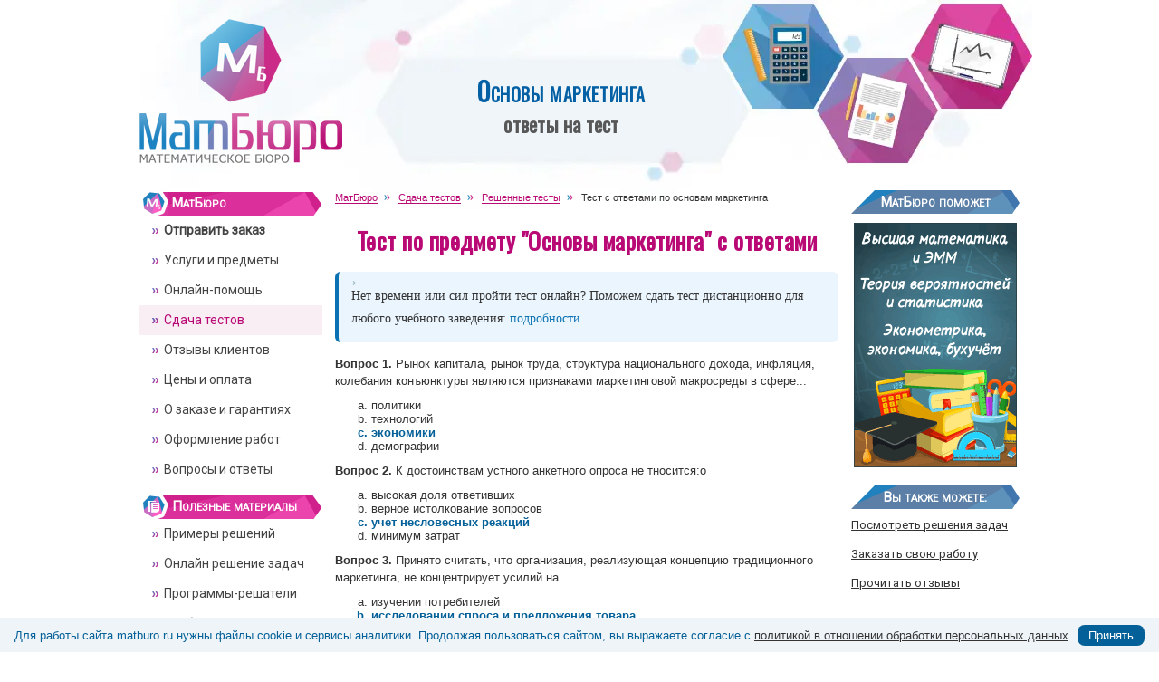

--- FILE ---
content_type: text/html; charset=UTF-8
request_url: https://www.matburo.ru/sub_test.php?p=test_omark1
body_size: 9034
content:


<!DOCTYPE html PUBLIC "-//W3C//DTD XHTML 1.0 Strict//EN" "http://www.w3.org/TR/xhtml1/DTD/xhtml1-strict.dtd">
<html xmlns="http://www.w3.org/1999/xhtml" lang="ru">
<head>

<meta http-equiv="Content-Type" content="text/html; charset=UTF-8" />

<!-- Google Tag Manager -->
<script>(function(w,d,s,l,i){w[l]=w[l]||[];w[l].push({'gtm.start':
new Date().getTime(),event:'gtm.js'});var f=d.getElementsByTagName(s)[0],
j=d.createElement(s),dl=l!='dataLayer'?'&l='+l:'';j.async=true;j.src=
'https://www.googletagmanager.com/gtm.js?id='+i+dl;f.parentNode.insertBefore(j,f);
})(window,document,'script','dataLayer','GTM-P7PS6J5');
</script>
<!-- End Google Tag Manager -->

<meta name="viewport" content="width=device-width, initial-scale=1, maximum-scale=1" />
<!-- Тут вставляем описание страницы -->

<meta name="keywords" content="тест, основы маркетинга, ответ, онлайн" />
<meta name="description" content="Решенный тест по предмету Основы маркетинга с выделенными ответами. Просмотрите этот тест онлайн или закажите сдачу своего." />

<meta property="og:site_name" content="МатБюро">
<meta property="og:title" content="Тест с ответами по основам маркетинга для студентов">
<meta property="og:description" content="Решенный тест по предмету Основы маркетинга с выделенными ответами. Просмотрите этот тест онлайн или закажите сдачу своего.">


<title>Тест с ответами по основам маркетинга для студентов </title>


<link rel="stylesheet" type="text/css" href="css/style.css" />
<link rel="stylesheet" type="text/css" href="css/cusel.css" />

<link rel="stylesheet" href="css/jquery-ui.min.css" />
<link rel="stylesheet" href="css/jquery.ui.datepicker.min.css" />
<link rel="stylesheet" href="css/colorbox.css" />
<link rel="stylesheet" href="css/jquery.bxslider.min.css" />


<link rel="icon" href="/favicon.ico" type="image/x-icon" />
<link rel="icon" href="/favicon-16.png" sizes="16x16">
<link rel="icon" href="/favicon-32.png" sizes="32x32">

<link rel="icon" href="/favicon.svg" sizes="any" type="image/svg+xml">
<link rel="apple-touch-icon" sizes="180x180" href="/apple-touch-icon_180.png" />


<link href="https://fonts.googleapis.com/css2?family=Roboto&display=swap" rel="stylesheet">
<link href="https://fonts.googleapis.com/css2?family=Open+Sans&display=swap" rel="stylesheet">
<link href="https://fonts.googleapis.com/css2?family=Oswald&display=swap" rel="stylesheet">
<link href="https://fonts.googleapis.com/css2?family=Rubik&display=swap" rel="stylesheet">


<link rel="canonical" href="https://www.matburo.ru/sub_test.php?p=test_omark1"/>
<!-- Тут проверяем-подключаем дополнительные стили-скрипты -->

<script defer type="text/javascript" src="js/jquery-1.7.1.min.js"></script>
<script defer type="text/javascript" src="js/cusel-min-2.5.js"></script>
<script defer src="js/jquery-ui.min.js" type="text/javascript"></script>
<script defer src="js/jquery.ui.datepicker-ru.min.js" type="text/javascript"></script>
<script defer src="js/jquery.maskedinput.min.js" type="text/javascript"></script>
<script defer src="js/jquery.colorbox-min.js" type="text/javascript"></script>
<script defer src="js/jquery.bxslider.min.js" type="text/javascript"></script>
<script defer type="text/javascript" src="js/common.js"></script>
<script defer type="text/javascript" src="js/share_b.js"></script>
<script defer type="text/javascript" src="js/lb.js"></script>


<!-- десмос -->






<script type='text/javascript'>
function displ(nnn) {
if (document.getElementById(nnn).style.display == 'none')
{document.getElementById(nnn).style.display = 'block'}
else {document.getElementById(nnn).style.display = 'none'}
}</script>




</head>


<body>

<!-- Google Tag Manager (noscript) -->
<noscript><iframe src="https://www.googletagmanager.com/ns.html?id=GTM-P7PS6J5"
height="0" width="0" style="display:none;visibility:hidden"></iframe></noscript>
<!-- End Google Tag Manager (noscript) -->





<div id="page">
    <div id="header">
        <div id="logo">
            <a href="/"><img src="/images/logo.png" width="224" height="159" class="logo-full" /></a>
			<a href="/"><img src="/images/logo-mob.png" width="289" height="62" style="display:none;" class="logo-mob" /></a>
        </div>

        <noindex>
		<div id="slogan">
            <strong>
			    <span>Основы маркетинга</span><br> ответы на тест            </strong>
        </div>
		</noindex>
    </div>

    <div id="main">
        <div id="content">
		<header>
		<noindex>
		<div class="pathway">
		    <a href="/"><span>МатБюро</span></a>   <a href="sub_online.php?p=test"><span>Сдача тестов</span></a>  <a href="sub_test.php?p=test_list"><span>Решенные тесты</span></a> Тест с ответами по основам маркетинга            </div>


            <div class="quote">
			               </div>
		</noindex>
		</header>

		<main>
			<div class="post">


			  
    <h1>Тест по предмету "Основы маркетинга" с ответами</h1>
	
	<p class="primer block_grey">Нет времени или сил пройти тест онлайн? Поможем сдать тест дистанционно для любого учебного заведения: <a href="sub_online.php?p=test">подробности</a></b>. </p>

<p><b>Вопрос 1.</b> Рынок капитала, рынок труда, структура национального дохода, инфляция, колебания конъюнктуры являются признаками маркетинговой макросреды в сфере... </p>
<ol type="a">
<li>политики</li>
<li>технологий</li>
<li class="ra">экономики</li>
<li>демографии</li>
</ol>

<p><b>Вопрос 2.</b> К достоинствам устного анкетного опроса не тносится:о</p>
<ol type="a">
<li>высокая доля ответивших</li> 
<li>верное истолкование вопросов</li> 
<li class="ra">учет несловесных реакций</li> 
<li>минимум затрат </li>
</ol>

<p><b>Вопрос 3.</b> Принято считать, что организация, реализующая концепцию традиционного маркетинга, не концентрирует усилий на... </p>
<ol type="a">
<li>изучении потребителей</li> 
<li class="ra">исследовании спроса и предложения товара</li> 
<li>интенсификации сбыта и рекламы</li><li>снижение издержек производства</li></ol>

<p><b>Вопрос 4.</b> Считается, что впервые маркетинг стал практиковаться в … </p>
<ol type="a">
<li>США</li> 
<li>Англии</li> 
<li class="ra">Японии</li>
<li>Германии</li>
</ol>

<p><b>Вопрос 5.</b> Противодействующий маркетинг (как вид маркетинга, выделенный в зависимости от состояния спроса) предполагает...  </p>
<ol type="a">
<li class="ra">ограничение доступности товара </li>
<li class="ra">распространение информации о вреде и нежелательности потребления товара </li>
<li>резкое снижение уровня цен на товар</li> 
<li>активное стимулирование спроса</li>
</ol>

﻿<div class="fscreen"> 	
<p>Сдадим ваши тесты <strong>недорого и быстро</strong>.</p>
<p>Гарантируем анонимность и <strong>отличные результаты</strong>.</p>
</div> 
	
<div class="request_btn_min">
                <a href="order_test.php?int_from=test_omark1">Узнать стоимость</a>
</div>	
	
<p><b>Вопрос 6.</b> Элементами комплекса маркетинга(«4 р») являются:</p>
<ol type="a">
<li class="ra">товар, цена, сбыт, продвижение</li>
<li>микромаркетинговая среда, потребитель, конкуренты, посредники</li>
<li>макромаркетинговая среда, посредники, рынок, реклама</li>
<li>персонал, потребители, конкуренты, посредники</li>
</ol>

<p><b>Вопрос 7.</b> Согласно теории маркетинга, к источникам первичной информации относятся следующие:</p>
<ol type="a">
<li>деловая корреспонденция предприятия</li>
<li class="ra">результаты опроса продавцов о поведении потребителей и данные наблюдения </li>реакции потребителей на товар
<li class="ra">результаты опросов потребителей товаров и услуг</li>
<li>результаты ранее проведенных исследований мнений и предпочтений потребителей</li>
</ol>

<p><b>Вопрос 8.</b> Для панельного исследования как метода сбора первичной информации характерно... </p>
<ol type="a">
<li>участие в опросах интервьюеров</li><li>проведение опросов от случа к случаю, по мере  необходимости</li>
<li class="ra">повторные опросы одних и тех же респондентов и возможность наблюдения изменений</li>
<li>более низкое качество собираемой информации</li>
</ol>

<p><b>Вопрос 9.</b> Компания пришла к выводу о целесообразности расширения своего ассортимента за счет детских товаров, проанализировав возрастную структуру населения России, политику государственной поддержки детской рождаемости. Факторы, которые анализировала компания, относятся к... </p>
<ol type="a">
<li>контролируемым внешним факторам</li>
<li>к контролируемым внутренним факторам</li>
<li>к неконтролируемым внутренним факторам</li>
<li class="ra">неконтролируемым внешним факторам </li>
</ol>

<p><b>Вопрос 10.</b> Организация, придерживающаяся маркетинговой концепции, основное внимание уделяет:</p>
<ol type="a">
<li class="ra">удовлетворению потребностей клиентов, изучению потребностей рынка</li>
<li>выбору посредников и поставщиков</li>
<li>снижению себестоимости продукции</li>
<li>увеличению расходов на рекламу</li>
</ol>

<br><p class="all_feedback"><a href="sub_test.php?p=test_men">Сдаем тесты по маркетингу: цены, результаты, отзывы</a> </p><br>

<p><b>Вопрос 11.</b> Концепцией маркетинга является концепция…</p>
<ol type="a">
<li>государственного регулирования</li>
<li class="ra">социально-этического маркетинга</li>
<li>борьбы с гиперинфляцией</li>
<li>борьбы с коррупцией</li>
</ol>

<p><b>Вопрос 12.</b> К элементам маркетинговой микросреды относится …</p>
<ol type="a">
<li>законодательство в области предпринимательства</li>
<li>cоциально- политическая ситуация в стране</li>
<li class="ra">клиентура компании</li>
<li>демография в стране</li>
</ol>

<p><b>Вопрос 13.</b> Главным в концепции социально-этического маркетинга является:</p>
<ol type="a">
<li>обеспечение повышения материального благосостояния людей</li>
<li class="ra">учет интересов производителя, потребителя и общества в целом</li>
<li>обеспечение наилучших финансовых результатов организации</li>
<li>обеспечение наиболее полного охвата целевого рынка</li>
</ol>

<p><b>Вопрос 14.</b> Вопросы анкеты не должны допускать …</p>
<ol type="a">
<li>ошибок количественных оценок</li>
<li>ошибок качественных оценок</li>
<li class="ra">двусмысленных толкований</li>
<li>информации об исследовательской компании</li>
</ol>

<p><b>Вопрос 15.</b> Что показывает коэффициент корреляции?</p>
<ol type="a">
<li>на сколько процентов изменится спрос при изменении фактора на один процент</li>
<li class="ra">насколько сильно тот или иной фактор влияет на анализируемую рыночную категорию</li>
<li>на сколько единиц изменится спрос при изменении фактора на одну единицу</li>
<li>на сколько единиц изменится спрос при изменении фактора на 10%</li>
</ol>

<p><b>Вопрос 16.</b> К функциям маркетолога не принято относить …</p>
<ol type="a">
<li>сбор и оценку рыночной информации</li>
<li class="ra">подготовку смет и расчетов себестоимости товаров</li>
<li>подготовку смет и расходов по маркетингу</li>
<li>разработку прогнозов спроса потребителей</li>
</ol>

<p><b>Вопрос 17.</b> Сущность понятия «концепция маркетинга» отражается в следующх утверждениях: </p>
<ol type="a">
<li class="ra">план работы организации по сбыту товара</li>
<li>интегрированная целевая философия маркетинговой деятельности</li> 
<li>система основных идей маркетинга, общий замысел</li>
<li class="ra">совокупность методов воздействия на потребителей</li>
</ol>

<p><b>Вопрос 18.</b> Какой метод анализа информации о рынке относится к статистическим методам?</p>
<ol type="a">
<li class="ra">регрессионный анализ</li>
<li>АВС-анализ</li>
<li>SWOT-анализ</li>
<li>STEP-анализ</li> 
</ol>

<p><b>Вопрос 19.</b> К элементам маркетинговой микросреды относится …</p>
<ol type="a">
<li>законодательство в области предпринимательства</li>
<li>социально- культурная ситуация в стране</li>
<li class="ra">клиентура фирмы</li>
<li>политическая ситуация в стране</li>
</ol>

<p><b>Вопрос 20.</b> Для выявления покупательских предпочтений предпочтительнее всего:</p>
<ol type="a">
<li class="ra">анкетный опрос</li>
<li>контент-анализ прессы</li>
<li>моментные обследования магазинов</li>
<li>эксперимент</li>
</ol>

<p><b>Вопрос 21.</b> Какую цель преследует пилотирование анкеты?</p>
<ol type="a">
<li class="ra">апробирование (проверку на понимание)</li>
<li>установление ее окончательного тиража</li>
<li class="ra">отработку формы анкеты</li>
<li>инструктаж интервьеров</li>
</ol>

<p><b>Вопрос 22.</b> Структуру выборочной совокупности для маркетингового исследования можно сформировать с помощью метода:</p>
<ol type="a">
<li>фокус- группы</li>
<li class="ra">наблюдения</li>
<li>«снежного кома»</li>
<li>типичного представителя</li>
</ol>

<p><b>Вопрос 23.</b> Объем выборочной совокупности можно определить с помощью...</p>
<ol type="a">
<li class="ra">таблицы Паниотто</li>
<li class="ra">статистического метода</li>
<li>таблицы Стьюдента</li>
<li>корреляционного анализа</li>
</ol>

<p><b>Вопрос 24.</b> Укажите виды маркетинга в зависимости от состояния спроса на рынке:</p>
<ol type="a">
<li class="ra">конверсионный</li> 
<li>интегрированный</li> 
<li>международный</li>
<li class="ra">синхромаркетинг</li>
</ol>

<p><b>Вопрос 25.</b> Среди приведенных источников укажите внешние источники вторичной маркетинговой информации:</p>
<ol type="a">
<li>деловая корреспонденция компании</li>
<li class="ra">материалы профессиональных объединений, союзов, ассоциаций</li>
<li>опросы потребителей</li>
<li class="ra">материалы выставо- ярмарок</li>
</ol>

<p><b>Вопрос 26.</b> Укажите источник первичной маркетинговой информации:</p>
<ol type="a">
<li class="ra">опросы потребителей</li>
<li>материалы отраслевой статистики</li>
<li class="ra">маркетинговая разведка</li>
<li>материалы Росстата</li>
</ol>

<p><b>Вопрос 27.</b> С помощью регрессионного анализа можно установить: </p>
<ol type="a">
<li>как часто потенциальные потребители готовы приобретать товар</li> 
<li>как сильно потребители нуждаются в товаре</li>
<li class="ra">как изменится продажа товара при изменении того или иного фактора на одну единицу</li>
<li class="ra">на сколько единиц изменится продажа товара через месяц (квартал, год)</li>
</ol>

<p><b>Вопрос 28.</b> Что показывает коэффициент корреляции?</p>
<ol type="a">
<li>на сколько процентов изменится спрос при изменении фактора на один процент</li>
<li class="ra">насколько сильно тот или иной фактор влияет на анализируемую рыночную категорию</li>
<li>на сколько единиц изменится спрос при изменении фактора на одну единицу</li>
<li>все ответы неверны</li>
</ol>

<p><b>Вопрос 29.</b> Приоритетные для бизнеса товары (рынки, клиенты и т.д.) можно выявить с помощью…</p>
<ol type="a">
<li>корреляционного анализа</li>
<li>регрессионного анализа</li>
<li class="ra">АВС- анализа</li>
<li>SWOT- анализа</li>
</ol>

<p><b>Вопрос 30.</b> В наименьшей степени является лозунгом маркетинга…</p>
<ol type="a">
<li class="ra">заставить клиента купить товар, не откладывая</li>
<li>любите клиента, а не товар</li>
<li>отыщите потребность и удовлетворите ее</li>
<li>все ответы неверны</li>
</ol>
	
	<br><br><div class="request">
                    Сдадим ваш тест на хорошо или отлично
                    <div class="request_btn">
                        <a href="order_test.php?int_from=test_omark1">Заявка на сдачу теста</a>
                    </div>
     </div>
	
 


    <div class="back">
                    <a href="sub_test.php?p=test_list">Список готовых тестов с ответами</a>
    </div> 
    

	

			</div>

		</main>
        </div>

        <div id="content_left">
		<nav>

					<div class="wrap-mob-menu"><div onclick="toggle('#vipad-1');" class="mob-menu-button"><div class="hide">Меню</div></div>
		<div class="link-zakaz">
			<a href="/order_express.php">Отправить заказ</a>
		</div>
		<div id="vipad-1">
		<div class="nav">
                <div class="
				title1 mat">
                    <a href="/">МатБюро</a>
                </div>
                <ul>
                    <li >
					<b>

					<a href="/order_express.php?int_from=test_menu">Отправить заказ</a>					</b></li>
					<li >
					<a href="/subjects.php">Услуги и предметы</a></li>
					<li >
					<a href="/online.php">Онлайн-помощь</a></li>
					<li class="active">
					<a href="/sub_online.php?p=test">Сдача тестов</a></li>

                    <li >
					<a href="/gb.php">Отзывы клиентов</a></li>
                    <li >
					<a href="/prices.php">Цены и оплата</a></li>					
                    <li >
					<a href="/order.php">О заказе и гарантиях</a></li>
					<li >
					<a href="/appear.php">Оформление работ</a></li>
					<li class="last">
					<a href="/faq.php">Вопросы и ответы</a></li>

                </ul>
            </div>
            <div class="nav">
                <div class="
				title1 adv">
                    <a href="/useful.php">Полезные материалы</a>
                </div>
                <ul>
                    <li >
					<a href="/examples.php">Примеры решений </a></li>

                    <li >
					<a href="/st_subject.php?p=resh">Онлайн решение задач</a></li>
                    <li >
					<a href="/st_subject.php?p=prog">Программы-решатели</a></li>
					<li >
					<a href="/stuff.php">Учебники и видеоуроки</a></li>
					<li >
					<a href="/math_articles.php">Статьи о математике</a></li>
					
					<li >
					<a href="/neuro_articles.php">Нейросети и учеба</a></li>
                    <li class="last">
					<a href="/st_subject.php?p=form">Формулы и справочники</a></li>
                </ul>
            </div>
            <div class="nav">
                <div class="
				title1 theory">
                    <a href="/tv.php">Теория вероятностей</a>
                </div>
                <ul>
                    <li >
					<a href="/tv_book.php">Онлайн учебник</a></li>

                    <li >
					<a href="/ex_subject.php?p=tv">Примеры решений </a></li>
					<li >
					<a href="/tv_calc.php">Онлайн калькуляторы</a></li>
                    <li >
					<a href="/tv_spr.php">Формулы и таблицы</a></li>
					<li >
					<a href="/tv_art.php">Статьи по ТВ</a></li>
					<li >
					<a href="/tv_video.php">Видеоуроки по ТВ</a></li>
                    <li class="last">
					<a href="/st_subject.php?p=tv">Учебники и ссылки</a></li>
					
                </ul>
            </div>


			</div></div><script defer src="js/adaptive-menu.js" type="text/javascript"></script>
	
	</br>	
	<div class="share-mini">
    <a class="mini-btn vk" title="Поделиться в VK">
    <div class="mini-icon"></div>
    </a>
    <a class="mini-btn telegram" title="Сохранить в Telegram">
      <div class="mini-icon"></div>
    </a>
    <a class="mini-btn facebook" title="Поделиться в Facebook">
      <div class="mini-icon"></div>
    </a>
    </div>
		</nav>

        </div>


		<div id="content_right">
		<aside>

		<div class="recommended_banner">
                <div class="title2">
                    МатБюро поможет
                </div>
                    
    
	<a href="/order_express.php?int_from=banner" title="Сделать заказ на сайте МатБюро"><img src="Data/matburo2.gif" width="180" height="270" alt="Сделать заказ на решение задач на сайте МатБюро"/></a>            
	
	
   

</div><div class="recommended">
                <div class="title2">
                    Вы также можете:
                </div>
                <p>
				<a href="examples.php">Посмотреть решения задач</a><br><br>
  <a href="order_express.php?int_from=t_opt">Заказать свою работу</a><br><br>
  <a href="gb.php">Прочитать отзывы </a><br><br>
  </p>
            </div><div class="responses">
                <div class="title2">
                    <a href="/gb.php">Отзывы</a>
                </div>
				
				<ul>
                    <li>
                        <span>Анна</span><br> 
						<p>Спасибо огромное за работу, она была выполнена великолепно не каких вопросов у преподавателя не возникло. Зачет сдан. Еще раз огромнейшее спасибо. </p>
                    </li>
                    <li>
                        <span>Мария</span><br> <p>Действительно хороший сайт! Не подвели, все выполнили вовремя и даже больше, чем я указывала в заказе. Еще не раз к вам обращусь)  </p>
                    </li>
					 <li>
                        <span>Нина</span> <br><p>Спасибо вам большое, все так быстро и доступно, и без обмана. Хорошая служба!!! Приятно с вами работать, теперь только к вам буду обращаться. </p>
                    </li>
                    <li class="last">
                        <span>Дмитрий</span> <br><p> Вам, наверно сказали и пожелали уже все что можно) Присоединюсь к сказанному. Доволен. Качественно, быстро, не дорого.  </p>
                    </li>
</ul>				
               
            </div>		</aside>


		</div>

        <div class="clear"></div>
    </div>


	<div id="advantages">
        <ul>
            <li class="i2">
                <a href="gb.php">
                    <span>Количество</span>
                    Более 98000 <br> выполненных<br> заказов
                </a>
            </li>
            <li class="i3">
                <a href="prices.php">
                    <span>Цены</span>
                    Разумные и<br> обоснованные<br> цены
                </a>
            </li>
            <li class="i1">
                <a href="mprofi.php">
                    <span>Опыт</span>
                    Помощь студентам <br>с учёбой<br> уже 19 лет
                </a>
            </li>
			<li class="i4">
                <a href="appear.php">
                    <span>Кредо</span>
                    Качество, <br>ответственность<br> и уважение
                </a>
            </li>
            <li class="i5">
                <a href="order_express.php?int_from=advantages">
                    <span>И еще</span>
                    Мы рады <br>выполнить<br> ваш заказ
                </a>
            </li>
        </ul>
    </div>
	<footer>
    <div id="footer">
        <div id="foot_links">
            <ul>
                      <li><img src="Data/vk.png" width="20px" alt="vk">&nbsp; <a href="https://vk.com/matburo_ru"  target="_blank">Сообщество ВКонтакте</a></li>
				<li><img src="Data/wa20.png" width="20px" alt="WhatsApp">&nbsp; <a href="https://api.whatsapp.com/send?phone=79046290455">Написать в WhatsApp</a></li>
				<li><img src="Data/tg.png" width="20px" alt="Telegram">&nbsp; 
				 <a href="https://t.me/MatBuro">Написать в Telegram</a></li>
				<li><img src="Data/star.png" width="20px" alt="звездочка">&nbsp; <a href="mprofi.php">Почему МатБюро</a></li>
				<!--<li><a href="vacancy.php">Вакансии</a></li>				-->
            </ul>
        </div>
        <div id="foot_nav">
            <ul>
                <li class="contact"><a href="contact.php">Контакты</a></li>
                <li class="search"><a href="searchresult.php">Поиск по сайту</a></li>
                <li class="map"><a href="sitemap.php">Карта сайта</a></li>
                <li class="new"><a href="opd.php">Политика ОПД</a></li>
            </ul>
			<div class="centern"><span>&copy; 2006-2026</span></div>
        </div>
		
		
        <div id="counter">





<!--LiveInternet counter--><a href="https://www.liveinternet.ru/click"
target="_blank"><img id="licnt441C" width="88" height="31" style="border:0"
title="LiveInternet"
src="[data-uri]"
alt=""/></a><script>(function(d,s){d.getElementById("licnt441C").src=
"https://counter.yadro.ru/hit?t57.2;r"+escape(d.referrer)+
((typeof(s)=="undefined")?"":";s"+s.width+"*"+s.height+"*"+
(s.colorDepth?s.colorDepth:s.pixelDepth))+";u"+escape(d.URL)+
";h"+escape(d.title.substring(0,150))+";"+Math.random()})
(document,screen)</script><!--/LiveInternet-->




	<br/>

	<br/>

        </div>
        <div id="foot_logo">
            <a href="/"><img src="/images/foot_logo.png" width="109" height="78" /></a>
        </div>
    </div>	</footer>
</div>


<!-- скрипты -->

<script type="text/javascript" src="https://cdnjs.cloudflare.com/ajax/libs/mathjax/2.7.1/MathJax.js?config=TeX-AMS-MML_HTMLorMML"></script>
<script type="text/javascript" src="/js/MathJax.js"></script>

<!-- кнопка прокрутки вызов -->
<a href="#" class="scrollup">Наверх</a>

<div id="cookie_notification">
  <div id="cookie_text">Для работы сайта matburo.ru нужны файлы cookie и сервисы аналитики. Продолжая пользоваться сайтом, вы выражаете согласие
  с <a href="/opd.php">политикой в отношении обработки персональных данных</a>.</div>
  <button id="cookie_accept">Принять</button>
</div>
<script type="text/javascript" src="/js/cookie-notify.js"></script>
</body>
</html>

--- FILE ---
content_type: application/javascript
request_url: https://www.matburo.ru/js/common.js
body_size: 957
content:
$(document).ready(function() {
    //селекты 
    var params = {
        changedEl: "select"
    };
    cuSel(params);
    $('.colorbox').colorbox({
	 maxWidth: '96%',
     maxHeight: '96%',	
	 rel: 'gallery'	
	});
    $('.bxslider').bxSlider({
      auto: false,      
      mode: 'fade',
      controls: true,
	  pager: true,
	  adaptiveHeight: true,
      slideMargin: 10,
      minSlides: 1,
      maxSlides: 1
    });
});
$(document).ready(function(){
  $(".datepicker").datepicker();
  $(".timeinput").mask("99:99");
});

$(document).ready(function(){
 
$(window).scroll(function(){
if ($(this).scrollTop() > 200) {
$('.scrollup').fadeIn();
} else {
$('.scrollup').fadeOut();
}
});
 
$('.scrollup').click(function(){
$("html, body").animate({ scrollTop: 20 }, 600);
return false;
});
 
});

function prepareFileInput(input) {
  var btn = document.createElement('div');
  btn.className = 'file_btn_bg';
  input.parentNode.insertBefore(btn, input);
  var edit = document.createElement('input');
  edit.type = 'text';
  edit.readonly = true;
  edit.style.zIndex = -1;
  input.parentNode.insertBefore(edit, input.nextSibling);
  $(input).bind('change', function() {
    var file_api = (window.File && window.FileReader && window.FileList && window.Blob) ? true : false;
    var file_name = '';
    if (file_api && this.files[0]) {
      file_name = this.files[0].name;
      for (var i = 1; i < this.files.length; i++)
        file_name = file_name + ', ' + this.files[i].name;
    }
    else
      file_name = this.val();
    file_name = file_name.replace('c:\\fakepath\\', '');
    edit.value = file_name;
  });
}

function formatFileSize(size) {
  let units = ['Б', 'КБ', 'МБ', 'ГБ', 'ТБ'];
  let p = 0;
  while (size >= 1024 && p < units.length - 1) {
    size /= 1024;
    p++;
  }
  return +size.toFixed(2) + ' ' + units[p];
}

$(document).ready(function() {
  $('input[type="file"].file_with_btn').each(function() {
    prepareFileInput(this);
  }); 
});

--- FILE ---
content_type: application/javascript
request_url: https://www.matburo.ru/js/lb.js
body_size: 1275
content:

document.addEventListener("DOMContentLoaded", function() {


	const allLinks = document.querySelectorAll("a");

  // === Функция логирования событий в dataLayer для GTM ===
  function trackEvent(category, action, label) {
    window.dataLayer = window.dataLayer || [];
    window.dataLayer.push({
      event: "track_event",
      eventCategory: category,
      eventAction: action,
      eventLabel: label,
      pagePath: window.location.pathname + window.location.search
    });
  }

  // === Обработка всех ссылок на .pdf ===
  allLinks.forEach(link => {
    const href = link.getAttribute("href");

    if (href && href.endsWith(".pdf")) {
      // Всегда добавляем класс pdf, независимо от того, внутренняя или внешняя ссылка
      link.classList.add("pdf");
	  link.setAttribute("download", "");

      let isDownloaded = false;

      link.addEventListener("click", function () {
        if (!isDownloaded) {
          // Отправляем событие в GTM
          trackEvent("PDF", "Download", href);
          isDownloaded = true;
        }
      });
    }
  });

  // === Обработка внешних ссылок ===
  allLinks.forEach(link => {
    const href = link.getAttribute("href");

    if (href && href.indexOf("://") !== -1 && !href.startsWith(location.origin)) {

      if (!link.hasAttribute("target")) {
        link.setAttribute("target", "_blank");
      }
      if (!link.hasAttribute("rel")) {
        link.setAttribute("rel", "noopener");
      }

      const excludedParents = link.closest("footer, aside, .share-mini, .share-block");
      const excludedClass = link.classList.contains("share-btn") || link.classList.contains("mini-btn");

      if (!excludedParents && !excludedClass) {
        link.classList.add("extlink");

        link.addEventListener("click", function () {
          trackEvent("External Link", "Click", href);
        });
      }
    }
  });
  
	
	
	






  const faqItems = document.querySelectorAll('.faq-item');
  
  // Если аккордеона нет на странице - скрипт не выполняется
  if (faqItems.length === 0) return;

  function initAccordion() {
    faqItems.forEach(item => {
      const question = item.querySelector('.faq-question');
      const answer = item.querySelector('.faq-answer');
      
      // Закрываем все ответы при загрузке
      answer.style.maxHeight = '0';
      
      question.addEventListener('click', () => {
        const isActive = item.classList.contains('active');
        
        // Закрываем все открытые пункты
        faqItems.forEach(el => {
          el.classList.remove('active');
          el.querySelector('.faq-answer').style.maxHeight = '0';
        });
        
        // Открываем текущий, если он был закрыт
        if (!isActive) {
          item.classList.add('active');
          answer.style.maxHeight = answer.scrollHeight + 'px';
        }
      });
    });
  }

  initAccordion();
});
    
